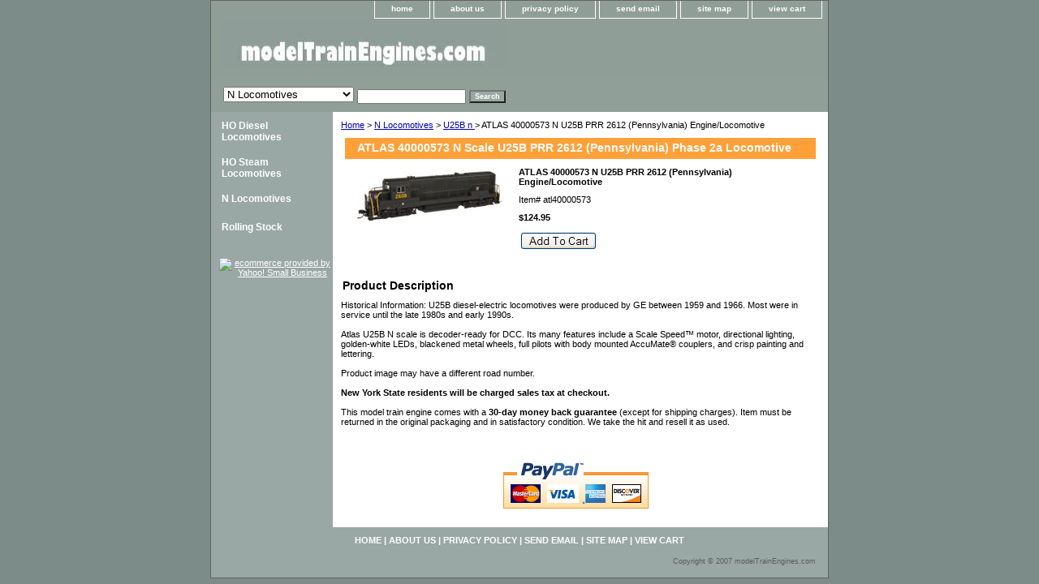

--- FILE ---
content_type: text/html
request_url: https://modeltrainengines.com/atl40000573.html
body_size: 4255
content:
<!DOCTYPE html PUBLIC "-//W3C//DTD XHTML 1.0 Strict//EN" "http://www.w3.org/TR/xhtml1/DTD/xhtml1-strict.dtd"><html><head><title>ATLAS 40000573 N U25B PRR 2612 (Pennsylvania) Engine</title><meta name="Description" content="ATLAS 40000573 N Scale U25B PRR 2612 (Pennsylvania) Phase 2a Engine/Locomotive" /><meta name="Keywords" content="ATLAS 40000573, N U25B PRR 2612 (Pennsylvania)" /><link rel="stylesheet" type="text/css" href="css-base.css" /><link rel="stylesheet" type="text/css" href="css-element.css" /><link rel="stylesheet" type="text/css" href="css-contents.css" /><link rel="stylesheet" type="text/css" href="css-edits.css" /><meta name="google-site-verification" content="nocEiBJM7ZbbvgXUCayukBgw2c5valjflehwu7oxu9g" /></head><body class="vertical" id="itemtype"><script type="text/javascript" id="yfc_loader" src="https://turbifycdn.com/store/migration/loader-min-1.0.34.js?q=yhst-41094557567317&ts=1767653916&p=1&h=order.store.turbify.net"></script> <div id="ys_superbar">
	   <div id="ys_cpers">
		<div id="yscp_welcome_msg"></div>
		<div id="yscp_signin_link"></div>
		<div id="yscp_myaccount_link"></div>
		<div id="yscp_signout_link"></div>
	   </div>
	   <div id="yfc_mini"></div>
	   <div class="ys_clear"></div>
	</div>
      <div id="container"><div id="header"><ul id="nav-general"><li><a href="index.html">home</a></li><li><a href="info.html">about us</a></li><li><a href="privacypolicy.html">privacy policy</a></li><li><a href="mailto:info@modeltrainengines.com">send email</a></li><li><a href="ind.html">site map</a></li><li><a href="https://order.store.turbify.net/yhst-41094557567317/cgi-bin/wg-order?yhst-41094557567317">view cart</a></li></ul><br class="clear" /><h3 id="brandmark"><a href="index.html" title="modelTrainEngines.com"><img src="https://s.turbifycdn.com/aah/yhst-41094557567317/ho-diesel-locomotives-1.gif" width="350" height="60" border="0" hspace="0" vspace="0" alt="modelTrainEngines.com" /></a></h3><strong id="slogan"><b></b></strong></div><form id="searcharea" name="searcharea" action="nsearch.html" method="GET"><fieldset><select name="section"><option value="">All Categories</option><option value="ho-engines">HO Diesel Locomotives </option><option value="ho-steam">HO Steam Locomotives </option><option value="n-engines" selected="selected" >N Locomotives </option><option value="rolling-stock">Rolling Stock </option></select><label for="query" class="labelfield"><input type="text" id="query" name="query" placeholder="" ></label><label for="searchsubmit" class="buttonlabel"><input type="submit" id="searchsubmit" class="ys_primary" value="Search" name="searchsubmit"><input type="hidden" value="yhst-41094557567317" name="vwcatalog"></label></fieldset></form>   <script type="text/javascript"> 
                    var isSafari = !!navigator.userAgent.match(/Version\/[\d\.]+.*Safari/); 
                    var isIOS = !!navigator.platform && /iPad|iPhone|iPod/.test(navigator.platform); 
                    if (isSafari && isIOS) { 
                        document.forms["searcharea"].onsubmit = function (searchAreaForm) { 
                            var elementsList = this.elements, queryString = '', url = '', action = this.action; 
                            for(var i = 0; i < elementsList.length; i++) { 
                                if (elementsList[i].name) { 
                                    if (queryString) { 
                                        queryString = queryString + "&" +  elementsList[i].name + "=" + encodeURIComponent(elementsList[i].value); 
                                    } else { 
                                        queryString = elementsList[i].name + "=" + encodeURIComponent(elementsList[i].value); 
                                    } 
                                } 
                            } 
                            if (action.indexOf("?") == -1) { 
                                action = action + "?"; 
                            } 
                            url = action + queryString; 
                            window.location.href = url; 
                            return false; 
                        } 
                    } 
                </script> 
        <div id="bodyshell"><div id="bodycontent"><div class="breadcrumbs"><a href="index.html">Home</a> &gt; <a href="n-engines.html">N Locomotives</a> &gt; <a href="n-u25b-engines.html">U25B n </a> &gt; ATLAS 40000573 N U25B PRR 2612 (Pennsylvania) Engine/Locomotive</div><div id="contentarea"><div><h1 id="item-contenttitle">ATLAS 40000573 N Scale U25B PRR 2612 (Pennsylvania) Phase 2a Locomotive</h1><div id="itemarea"><a href="https://s.turbifycdn.com/aah/yhst-41094557567317/atlas-40000573-n-u25b-prr-2612-pennsylvania-engine-locomotive-22.gif"><img src="https://s.turbifycdn.com/aah/yhst-41094557567317/atlas-40000573-n-u25b-prr-2612-pennsylvania-engine-locomotive-25.gif" width="179" height="63" border="0" hspace="0" vspace="0" alt="ATLAS 40000573 N U25B PRR 2612 (Pennsylvania) Engine/Locomotive" class="image-l" title="ATLAS 40000573 N U25B PRR 2612 (Pennsylvania) Engine/Locomotive" /></a><div class="itemform productInfo"><form method="POST" action="https://order.store.turbify.net/yhst-41094557567317/cgi-bin/wg-order?yhst-41094557567317+atl40000573"><div class="itemFormName">ATLAS 40000573 N U25B PRR 2612 (Pennsylvania) Engine/Locomotive</div><div class="code">Item# <em>atl40000573</em></div><div class="price-bold">$124.95</div><input type="image" class="addtocartImg" title="Add to cart" src="https://s.turbifycdn.com/aah/yhst-41094557567317/bowser-23770-ho-ds4-4-1000-prr-9275-pennsylvania-engine-23.gif" /><input name="vwcatalog" type="hidden" value="yhst-41094557567317" /><input name="vwitem" type="hidden" value="atl40000573" /><input type="hidden" name=".autodone" value="https://modeltrainengines.com/atl40000573.html" /></form></div><div style="clear:both"></div><div class="ys_promoitempage" id="ys_promoitempage" itemid="atl40000573" itemcode="atl40000573" categoryflag="0"></div></div><div id="caption"><h2 id="itempage-captiontitle">Product Description</h2><div>Historical Information:  U25B diesel-electric locomotives were produced by GE between 1959 and 1966. Most were in service until the late 1980s and early 1990s.<br /><br />Atlas U25B N scale is decoder-ready for DCC.   Its many features include a Scale Speed� motor, directional lighting, golden-white LEDs, blackened metal wheels, full pilots with body mounted AccuMate� couplers, and crisp painting and lettering.<br /><br />Product image may have a different road number.<br /><br /><b>New York State residents will be charged sales tax at checkout.</b><br /><br />This model train engine comes with a <b>30-day money back guarantee</b> (except for shipping charges). Item must be returned in the original packaging and in satisfactory condition.  We take the hit and resell it as used.</div></div><br clear="all" /></div></div><div id="finaltext"><!-- PayPal Logo --><table border="0" cellpadding="10" cellspacing="0" align="center"><tr><td align="center"></td></tr>
<tr><td align="center"><a href="#" onclick="javascript:window.open('https://www.paypal.com/us/cgi-bin/webscr?cmd=xpt/cps/popup/OLCWhatIsPayPal-outside','olcwhatispaypal','toolbar=no, location=no, directories=no, status=no, menubar=no, scrollbars=yes, resizable=yes, width=400, height=350');"><img  src="https://www.paypal.com/en_US/i/bnr/horizontal_solution_PP.gif" border="0" alt="Solution Graphics"></a></td></tr></table><!-- PayPal Logo --></div></div><div id="nav-product"><ul><li><a href="ho-engines.html" title="HO Diesel Locomotives">HO Diesel Locomotives</a></li><li><a href="ho-steam.html" title="HO Steam Locomotives">HO Steam Locomotives</a></li><li><a href="n-engines.html" title="N Locomotives">N Locomotives</a></li><li><a href="rolling-stock.html" title="Rolling Stock">Rolling Stock</a></li></ul><div id="htmlbottom"><div id="badge" align="center"><a href="http://smallbusiness.yahoo.com/merchant/" target="_blank"><img src="http://us.i1.turbifycdn.com/us.turbifycdn.com/i/us/smallbiz/gr/ecomby1_small.gif" width="82" height="29" border="0" align="middle" alt="ecommerce provided by Yahoo! Small Business"/></a></div></div></div></div><div id="footer"><span id="footer-links"><a href="index.html">home</a> | <a href="info.html">about us</a> | <a href="privacypolicy.html">privacy policy</a> | <a href="mailto:info@modeltrainengines.com">send email</a> | <a href="ind.html">site map</a> | <a href="https://order.store.turbify.net/yhst-41094557567317/cgi-bin/wg-order?yhst-41094557567317">view cart</a></span><span id="copyright">Copyright � 2007 modelTrainEngines.com</span></div></div></body>
<script type="text/javascript">var PAGE_ATTRS = {'storeId': 'yhst-41094557567317', 'itemId': 'atl40000573', 'isOrderable': '1', 'name': 'ATLAS 40000573 N U25B PRR 2612 (Pennsylvania) Engine/Locomotive', 'salePrice': '124.95', 'listPrice': '124.95', 'brand': '', 'model': '', 'promoted': '', 'createTime': '1767653916', 'modifiedTime': '1767653916', 'catNamePath': 'N Locomotives > U25B n', 'upc': ''};</script><script type="text/javascript">
csell_env = 'ue1';
 var storeCheckoutDomain = 'order.store.turbify.net';
</script>

<script type="text/javascript">
  function toOSTN(node){
    if(node.hasAttributes()){
      for (const attr of node.attributes) {
        node.setAttribute(attr.name,attr.value.replace(/(us-dc1-order|us-dc2-order|order)\.(store|stores)\.([a-z0-9-]+)\.(net|com)/g, storeCheckoutDomain));
      }
    }
  };
  document.addEventListener('readystatechange', event => {
  if(typeof storeCheckoutDomain != 'undefined' && storeCheckoutDomain != "order.store.turbify.net"){
    if (event.target.readyState === "interactive") {
      fromOSYN = document.getElementsByTagName('form');
        for (let i = 0; i < fromOSYN.length; i++) {
          toOSTN(fromOSYN[i]);
        }
      }
    }
  });
</script>
<script type="text/javascript">
// Begin Store Generated Code
 </script> <script type="text/javascript" src="https://s.turbifycdn.com/lq/ult/ylc_1.9.js" ></script> <script type="text/javascript" src="https://s.turbifycdn.com/ae/lib/smbiz/store/csell/beacon-a9518fc6e4.js" >
</script>
<script type="text/javascript">
// Begin Store Generated Code
 csell_page_data = {}; csell_page_rec_data = []; ts='TOK_STORE_ID';
</script>
<script type="text/javascript">
// Begin Store Generated Code
function csell_GLOBAL_INIT_TAG() { var csell_token_map = {}; csell_token_map['TOK_SPACEID'] = '2022276099'; csell_token_map['TOK_URL'] = ''; csell_token_map['TOK_STORE_ID'] = 'yhst-41094557567317'; csell_token_map['TOK_ITEM_ID_LIST'] = 'atl40000573'; csell_token_map['TOK_ORDER_HOST'] = 'order.store.turbify.net'; csell_token_map['TOK_BEACON_TYPE'] = 'prod'; csell_token_map['TOK_RAND_KEY'] = 't'; csell_token_map['TOK_IS_ORDERABLE'] = '1';  c = csell_page_data; var x = (typeof storeCheckoutDomain == 'string')?storeCheckoutDomain:'order.store.turbify.net'; var t = csell_token_map; c['s'] = t['TOK_SPACEID']; c['url'] = t['TOK_URL']; c['si'] = t[ts]; c['ii'] = t['TOK_ITEM_ID_LIST']; c['bt'] = t['TOK_BEACON_TYPE']; c['rnd'] = t['TOK_RAND_KEY']; c['io'] = t['TOK_IS_ORDERABLE']; YStore.addItemUrl = 'http%s://'+x+'/'+t[ts]+'/ymix/MetaController.html?eventName.addEvent&cartDS.shoppingcart_ROW0_m_orderItemVector_ROW0_m_itemId=%s&cartDS.shoppingcart_ROW0_m_orderItemVector_ROW0_m_quantity=1&ysco_key_cs_item=1&sectionId=ysco.cart&ysco_key_store_id='+t[ts]; } 
</script>
<script type="text/javascript">
// Begin Store Generated Code
function csell_REC_VIEW_TAG() {  var env = (typeof csell_env == 'string')?csell_env:'prod'; var p = csell_page_data; var a = '/sid='+p['si']+'/io='+p['io']+'/ii='+p['ii']+'/bt='+p['bt']+'-view'+'/en='+env; var r=Math.random(); YStore.CrossSellBeacon.renderBeaconWithRecData(p['url']+'/p/s='+p['s']+'/'+p['rnd']+'='+r+a); } 
</script>
<script type="text/javascript">
// Begin Store Generated Code
var csell_token_map = {}; csell_token_map['TOK_PAGE'] = 'p'; csell_token_map['TOK_CURR_SYM'] = '$'; csell_token_map['TOK_WS_URL'] = 'https://yhst-41094557567317.csell.store.turbify.net/cs/recommend?itemids=atl40000573&location=p'; csell_token_map['TOK_SHOW_CS_RECS'] = 'false';  var t = csell_token_map; csell_GLOBAL_INIT_TAG(); YStore.page = t['TOK_PAGE']; YStore.currencySymbol = t['TOK_CURR_SYM']; YStore.crossSellUrl = t['TOK_WS_URL']; YStore.showCSRecs = t['TOK_SHOW_CS_RECS']; </script> <script type="text/javascript" src="https://s.turbifycdn.com/ae/store/secure/recs-1.3.2.2.js" ></script> <script type="text/javascript" >
</script>
</html>
<!-- html109.prod.store.e1b.lumsb.com Tue Jan 13 18:52:21 PST 2026 -->
